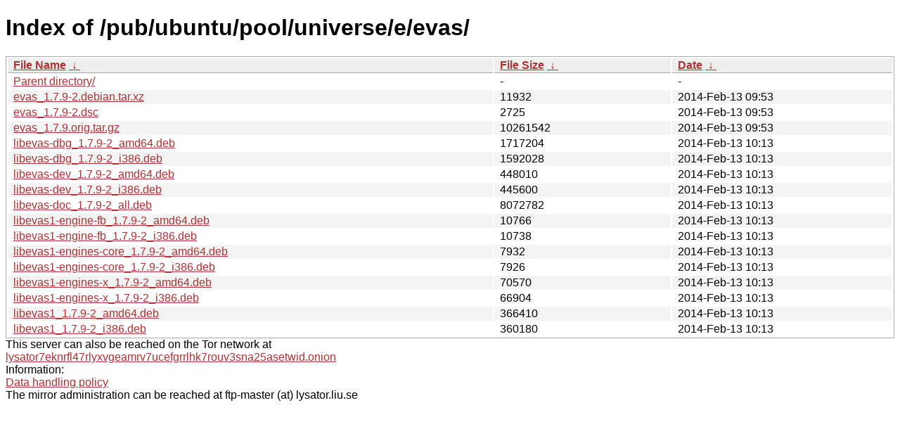

--- FILE ---
content_type: text/html; charset=utf-8
request_url: http://ftp.lysator.liu.se/pub/ubuntu/pool/universe/e/evas/?C=N&O=A
body_size: 5222
content:
<!DOCTYPE html><html><head><meta http-equiv="content-type" content="text/html; charset=utf-8"><meta name="viewport" content="width=device-width"><style type="text/css">body,html {background:#fff;font-family:"Bitstream Vera Sans","Lucida Grande","Lucida Sans Unicode",Lucidux,Verdana,Lucida,sans-serif;}tr:nth-child(even) {background:#f4f4f4;}th,td {padding:0.1em 0.5em;}th {text-align:left;font-weight:bold;background:#eee;border-bottom:1px solid #aaa;}#list {border:1px solid #aaa;width:100%;}a {color:#a33;}a:hover {color:#e33;}</style>

<title>Index of /pub/ubuntu/pool/universe/e/evas/</title>
</head><body><h1>Index of /pub/ubuntu/pool/universe/e/evas/</h1>
<table id="list"><thead><tr><th style="width:55%"><a href="?C=N&amp;O=A">File Name</a>&nbsp;<a href="?C=N&amp;O=D">&nbsp;&darr;&nbsp;</a></th><th style="width:20%"><a href="?C=S&amp;O=A">File Size</a>&nbsp;<a href="?C=S&amp;O=D">&nbsp;&darr;&nbsp;</a></th><th style="width:25%"><a href="?C=M&amp;O=A">Date</a>&nbsp;<a href="?C=M&amp;O=D">&nbsp;&darr;&nbsp;</a></th></tr></thead>
<tbody><tr><td class="link"><a href="../">Parent directory/</a></td><td class="size">-</td><td class="date">-</td></tr>
<tr><td class="link"><a href="evas_1.7.9-2.debian.tar.xz" title="evas_1.7.9-2.debian.tar.xz">evas_1.7.9-2.debian.tar.xz</a></td><td class="size">              11932</td><td class="date">2014-Feb-13 09:53</td></tr>
<tr><td class="link"><a href="evas_1.7.9-2.dsc" title="evas_1.7.9-2.dsc">evas_1.7.9-2.dsc</a></td><td class="size">               2725</td><td class="date">2014-Feb-13 09:53</td></tr>
<tr><td class="link"><a href="evas_1.7.9.orig.tar.gz" title="evas_1.7.9.orig.tar.gz">evas_1.7.9.orig.tar.gz</a></td><td class="size">           10261542</td><td class="date">2014-Feb-13 09:53</td></tr>
<tr><td class="link"><a href="libevas-dbg_1.7.9-2_amd64.deb" title="libevas-dbg_1.7.9-2_amd64.deb">libevas-dbg_1.7.9-2_amd64.deb</a></td><td class="size">            1717204</td><td class="date">2014-Feb-13 10:13</td></tr>
<tr><td class="link"><a href="libevas-dbg_1.7.9-2_i386.deb" title="libevas-dbg_1.7.9-2_i386.deb">libevas-dbg_1.7.9-2_i386.deb</a></td><td class="size">            1592028</td><td class="date">2014-Feb-13 10:13</td></tr>
<tr><td class="link"><a href="libevas-dev_1.7.9-2_amd64.deb" title="libevas-dev_1.7.9-2_amd64.deb">libevas-dev_1.7.9-2_amd64.deb</a></td><td class="size">             448010</td><td class="date">2014-Feb-13 10:13</td></tr>
<tr><td class="link"><a href="libevas-dev_1.7.9-2_i386.deb" title="libevas-dev_1.7.9-2_i386.deb">libevas-dev_1.7.9-2_i386.deb</a></td><td class="size">             445600</td><td class="date">2014-Feb-13 10:13</td></tr>
<tr><td class="link"><a href="libevas-doc_1.7.9-2_all.deb" title="libevas-doc_1.7.9-2_all.deb">libevas-doc_1.7.9-2_all.deb</a></td><td class="size">            8072782</td><td class="date">2014-Feb-13 10:13</td></tr>
<tr><td class="link"><a href="libevas1-engine-fb_1.7.9-2_amd64.deb" title="libevas1-engine-fb_1.7.9-2_amd64.deb">libevas1-engine-fb_1.7.9-2_amd64.deb</a></td><td class="size">              10766</td><td class="date">2014-Feb-13 10:13</td></tr>
<tr><td class="link"><a href="libevas1-engine-fb_1.7.9-2_i386.deb" title="libevas1-engine-fb_1.7.9-2_i386.deb">libevas1-engine-fb_1.7.9-2_i386.deb</a></td><td class="size">              10738</td><td class="date">2014-Feb-13 10:13</td></tr>
<tr><td class="link"><a href="libevas1-engines-core_1.7.9-2_amd64.deb" title="libevas1-engines-core_1.7.9-2_amd64.deb">libevas1-engines-core_1.7.9-2_amd64.deb</a></td><td class="size">               7932</td><td class="date">2014-Feb-13 10:13</td></tr>
<tr><td class="link"><a href="libevas1-engines-core_1.7.9-2_i386.deb" title="libevas1-engines-core_1.7.9-2_i386.deb">libevas1-engines-core_1.7.9-2_i386.deb</a></td><td class="size">               7926</td><td class="date">2014-Feb-13 10:13</td></tr>
<tr><td class="link"><a href="libevas1-engines-x_1.7.9-2_amd64.deb" title="libevas1-engines-x_1.7.9-2_amd64.deb">libevas1-engines-x_1.7.9-2_amd64.deb</a></td><td class="size">              70570</td><td class="date">2014-Feb-13 10:13</td></tr>
<tr><td class="link"><a href="libevas1-engines-x_1.7.9-2_i386.deb" title="libevas1-engines-x_1.7.9-2_i386.deb">libevas1-engines-x_1.7.9-2_i386.deb</a></td><td class="size">              66904</td><td class="date">2014-Feb-13 10:13</td></tr>
<tr><td class="link"><a href="libevas1_1.7.9-2_amd64.deb" title="libevas1_1.7.9-2_amd64.deb">libevas1_1.7.9-2_amd64.deb</a></td><td class="size">             366410</td><td class="date">2014-Feb-13 10:13</td></tr>
<tr><td class="link"><a href="libevas1_1.7.9-2_i386.deb" title="libevas1_1.7.9-2_i386.deb">libevas1_1.7.9-2_i386.deb</a></td><td class="size">             360180</td><td class="date">2014-Feb-13 10:13</td></tr>
</tbody></table><div>This server can also be reached on the Tor network at</div>
<div><a href="http://lysator7eknrfl47rlyxvgeamrv7ucefgrrlhk7rouv3sna25asetwid.onion/">lysator7eknrfl47rlyxvgeamrv7ucefgrrlhk7rouv3sna25asetwid.onion</a></div>
<div>Information:</div>
<div><a href="/datahanteringspolicy.txt">Data handling policy</a></div>
<div>The mirror administration can be reached at ftp-master (at) lysator.liu.se</div>
